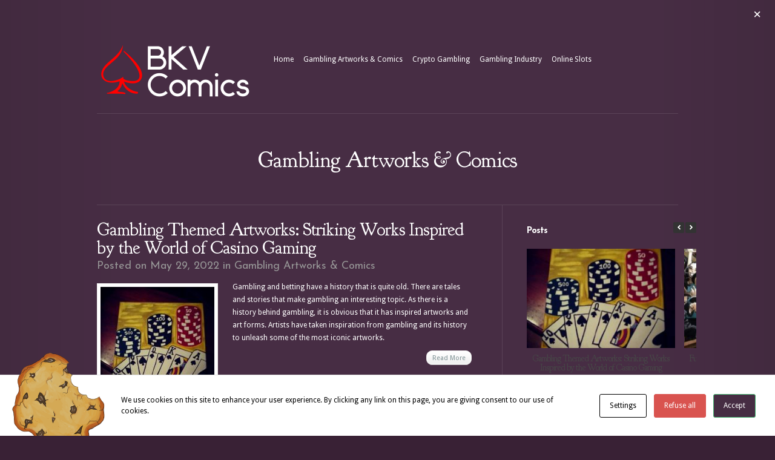

--- FILE ---
content_type: text/html; charset=UTF-8
request_url: https://bkvcomics.com/field/gambling-artworks-comics/
body_size: 11557
content:
<!DOCTYPE html PUBLIC "-//W3C//DTD XHTML 1.0 Transitional//EN" "http://www.w3.org/TR/xhtml1/DTD/xhtml1-transitional.dtd">
<html xmlns="http://www.w3.org/1999/xhtml" dir="ltr" lang="en-US"
	prefix="og: https://ogp.me/ns#" >
<head profile="http://gmpg.org/xfn/11">
<meta http-equiv="Content-Type" content="text/html; charset=UTF-8" />

<link rel="stylesheet" href="https://bkvcomics.com/wp-content/themes/Modest/style.css" type="text/css" media="screen" />
<link href='https://fonts.googleapis.com/css?family=Josefin+Sans:regular,bold' rel='stylesheet' type='text/css' />
<link href='https://fonts.googleapis.com/css?family=Droid+Sans:regular,bold' rel='stylesheet' type='text/css' />
<link href='https://fonts.googleapis.com/css?family=Goudy+Bookletter+1911' rel='stylesheet' type='text/css' />
<link rel="pingback" href="https://bkvcomics.com/xmlrpc.php" />

<!--[if lt IE 7]>
	<link rel="stylesheet" type="text/css" href="https://bkvcomics.com/wp-content/themes/Modest/css/ie6style.css" />
	<script type="text/javascript" src="https://bkvcomics.com/wp-content/themes/Modest/js/DD_belatedPNG_0.0.8a-min.js"></script>
	<script type="text/javascript">DD_belatedPNG.fix('img#logo, #et-social-icons img, span.overlay, .gotoslide span, #featured .description, .featured-title, .footer-widget ul li, #footer-top, span#down-arrow, .thumb .zoom-icon, span.post-overlay, .avatar-overlay');</script>
<![endif]-->
<!--[if IE 7]>
	<link rel="stylesheet" type="text/css" href="https://bkvcomics.com/wp-content/themes/Modest/css/ie7style.css" />
<![endif]-->
<!--[if IE 8]>
	<link rel="stylesheet" type="text/css" href="https://bkvcomics.com/wp-content/themes/Modest/css/ie8style.css" />
<![endif]-->

<script type="text/javascript">
	document.documentElement.className = 'js';
</script>

<script>var et_site_url='https://bkvcomics.com';var et_post_id='global';function et_core_page_resource_fallback(a,b){"undefined"===typeof b&&(b=a.sheet.cssRules&&0===a.sheet.cssRules.length);b&&(a.onerror=null,a.onload=null,a.href?a.href=et_site_url+"/?et_core_page_resource="+a.id+et_post_id:a.src&&(a.src=et_site_url+"/?et_core_page_resource="+a.id+et_post_id))}
</script><title>Gambling Artworks &amp; Comics + BKV Comics</title>

		<!-- All in One SEO 4.2.0 -->
		<meta name="robots" content="max-image-preview:large" />
		<link rel="canonical" href="https://bkvcomics.com/field/gambling-artworks-comics/" />
		<script type="application/ld+json" class="aioseo-schema">
			{"@context":"https:\/\/schema.org","@graph":[{"@type":"WebSite","@id":"https:\/\/bkvcomics.com\/#website","url":"https:\/\/bkvcomics.com\/","name":"BKV Comics","description":"Comics about Casinos and Gambling","inLanguage":"en-US","publisher":{"@id":"https:\/\/bkvcomics.com\/#organization"}},{"@type":"Organization","@id":"https:\/\/bkvcomics.com\/#organization","name":"BKV Comics","url":"https:\/\/bkvcomics.com\/"},{"@type":"BreadcrumbList","@id":"https:\/\/bkvcomics.com\/field\/gambling-artworks-comics\/#breadcrumblist","itemListElement":[{"@type":"ListItem","@id":"https:\/\/bkvcomics.com\/#listItem","position":1,"item":{"@type":"WebPage","@id":"https:\/\/bkvcomics.com\/","name":"Home","description":"Comics about Casinos and Gambling","url":"https:\/\/bkvcomics.com\/"},"nextItem":"https:\/\/bkvcomics.com\/field\/gambling-artworks-comics\/#listItem"},{"@type":"ListItem","@id":"https:\/\/bkvcomics.com\/field\/gambling-artworks-comics\/#listItem","position":2,"item":{"@type":"WebPage","@id":"https:\/\/bkvcomics.com\/field\/gambling-artworks-comics\/","name":"Gambling Artworks &amp; Comics","url":"https:\/\/bkvcomics.com\/field\/gambling-artworks-comics\/"},"previousItem":"https:\/\/bkvcomics.com\/#listItem"}]},{"@type":"CollectionPage","@id":"https:\/\/bkvcomics.com\/field\/gambling-artworks-comics\/#collectionpage","url":"https:\/\/bkvcomics.com\/field\/gambling-artworks-comics\/","name":"Gambling Artworks & Comics + BKV Comics","inLanguage":"en-US","isPartOf":{"@id":"https:\/\/bkvcomics.com\/#website"},"breadcrumb":{"@id":"https:\/\/bkvcomics.com\/field\/gambling-artworks-comics\/#breadcrumblist"}}]}
		</script>
		<!-- All in One SEO -->

<link rel='dns-prefetch' href='//fonts.googleapis.com' />
<link rel="alternate" type="application/rss+xml" title="BKV Comics &raquo; Feed" href="https://bkvcomics.com/feed/" />
<link rel="alternate" type="application/rss+xml" title="BKV Comics &raquo; Comments Feed" href="https://bkvcomics.com/comments/feed/" />
<link rel="alternate" type="application/rss+xml" title="BKV Comics &raquo; Gambling Artworks &amp; Comics Category Feed" href="https://bkvcomics.com/field/gambling-artworks-comics/feed/" />
		<link rel="stylesheet" href="https://bkvcomics.com/wp-content/themes/Modest/style-Purple.css" type="text/css" media="screen" />
	<meta content="Modest v.3.9.7" name="generator"/><style id='wp-img-auto-sizes-contain-inline-css' type='text/css'>
img:is([sizes=auto i],[sizes^="auto," i]){contain-intrinsic-size:3000px 1500px}
/*# sourceURL=wp-img-auto-sizes-contain-inline-css */
</style>
<style id='wp-emoji-styles-inline-css' type='text/css'>

	img.wp-smiley, img.emoji {
		display: inline !important;
		border: none !important;
		box-shadow: none !important;
		height: 1em !important;
		width: 1em !important;
		margin: 0 0.07em !important;
		vertical-align: -0.1em !important;
		background: none !important;
		padding: 0 !important;
	}
/*# sourceURL=wp-emoji-styles-inline-css */
</style>
<style id='wp-block-library-inline-css' type='text/css'>
:root{--wp-block-synced-color:#7a00df;--wp-block-synced-color--rgb:122,0,223;--wp-bound-block-color:var(--wp-block-synced-color);--wp-editor-canvas-background:#ddd;--wp-admin-theme-color:#007cba;--wp-admin-theme-color--rgb:0,124,186;--wp-admin-theme-color-darker-10:#006ba1;--wp-admin-theme-color-darker-10--rgb:0,107,160.5;--wp-admin-theme-color-darker-20:#005a87;--wp-admin-theme-color-darker-20--rgb:0,90,135;--wp-admin-border-width-focus:2px}@media (min-resolution:192dpi){:root{--wp-admin-border-width-focus:1.5px}}.wp-element-button{cursor:pointer}:root .has-very-light-gray-background-color{background-color:#eee}:root .has-very-dark-gray-background-color{background-color:#313131}:root .has-very-light-gray-color{color:#eee}:root .has-very-dark-gray-color{color:#313131}:root .has-vivid-green-cyan-to-vivid-cyan-blue-gradient-background{background:linear-gradient(135deg,#00d084,#0693e3)}:root .has-purple-crush-gradient-background{background:linear-gradient(135deg,#34e2e4,#4721fb 50%,#ab1dfe)}:root .has-hazy-dawn-gradient-background{background:linear-gradient(135deg,#faaca8,#dad0ec)}:root .has-subdued-olive-gradient-background{background:linear-gradient(135deg,#fafae1,#67a671)}:root .has-atomic-cream-gradient-background{background:linear-gradient(135deg,#fdd79a,#004a59)}:root .has-nightshade-gradient-background{background:linear-gradient(135deg,#330968,#31cdcf)}:root .has-midnight-gradient-background{background:linear-gradient(135deg,#020381,#2874fc)}:root{--wp--preset--font-size--normal:16px;--wp--preset--font-size--huge:42px}.has-regular-font-size{font-size:1em}.has-larger-font-size{font-size:2.625em}.has-normal-font-size{font-size:var(--wp--preset--font-size--normal)}.has-huge-font-size{font-size:var(--wp--preset--font-size--huge)}.has-text-align-center{text-align:center}.has-text-align-left{text-align:left}.has-text-align-right{text-align:right}.has-fit-text{white-space:nowrap!important}#end-resizable-editor-section{display:none}.aligncenter{clear:both}.items-justified-left{justify-content:flex-start}.items-justified-center{justify-content:center}.items-justified-right{justify-content:flex-end}.items-justified-space-between{justify-content:space-between}.screen-reader-text{border:0;clip-path:inset(50%);height:1px;margin:-1px;overflow:hidden;padding:0;position:absolute;width:1px;word-wrap:normal!important}.screen-reader-text:focus{background-color:#ddd;clip-path:none;color:#444;display:block;font-size:1em;height:auto;left:5px;line-height:normal;padding:15px 23px 14px;text-decoration:none;top:5px;width:auto;z-index:100000}html :where(.has-border-color){border-style:solid}html :where([style*=border-top-color]){border-top-style:solid}html :where([style*=border-right-color]){border-right-style:solid}html :where([style*=border-bottom-color]){border-bottom-style:solid}html :where([style*=border-left-color]){border-left-style:solid}html :where([style*=border-width]){border-style:solid}html :where([style*=border-top-width]){border-top-style:solid}html :where([style*=border-right-width]){border-right-style:solid}html :where([style*=border-bottom-width]){border-bottom-style:solid}html :where([style*=border-left-width]){border-left-style:solid}html :where(img[class*=wp-image-]){height:auto;max-width:100%}:where(figure){margin:0 0 1em}html :where(.is-position-sticky){--wp-admin--admin-bar--position-offset:var(--wp-admin--admin-bar--height,0px)}@media screen and (max-width:600px){html :where(.is-position-sticky){--wp-admin--admin-bar--position-offset:0px}}

/*# sourceURL=wp-block-library-inline-css */
</style><style id='global-styles-inline-css' type='text/css'>
:root{--wp--preset--aspect-ratio--square: 1;--wp--preset--aspect-ratio--4-3: 4/3;--wp--preset--aspect-ratio--3-4: 3/4;--wp--preset--aspect-ratio--3-2: 3/2;--wp--preset--aspect-ratio--2-3: 2/3;--wp--preset--aspect-ratio--16-9: 16/9;--wp--preset--aspect-ratio--9-16: 9/16;--wp--preset--color--black: #000000;--wp--preset--color--cyan-bluish-gray: #abb8c3;--wp--preset--color--white: #ffffff;--wp--preset--color--pale-pink: #f78da7;--wp--preset--color--vivid-red: #cf2e2e;--wp--preset--color--luminous-vivid-orange: #ff6900;--wp--preset--color--luminous-vivid-amber: #fcb900;--wp--preset--color--light-green-cyan: #7bdcb5;--wp--preset--color--vivid-green-cyan: #00d084;--wp--preset--color--pale-cyan-blue: #8ed1fc;--wp--preset--color--vivid-cyan-blue: #0693e3;--wp--preset--color--vivid-purple: #9b51e0;--wp--preset--gradient--vivid-cyan-blue-to-vivid-purple: linear-gradient(135deg,rgb(6,147,227) 0%,rgb(155,81,224) 100%);--wp--preset--gradient--light-green-cyan-to-vivid-green-cyan: linear-gradient(135deg,rgb(122,220,180) 0%,rgb(0,208,130) 100%);--wp--preset--gradient--luminous-vivid-amber-to-luminous-vivid-orange: linear-gradient(135deg,rgb(252,185,0) 0%,rgb(255,105,0) 100%);--wp--preset--gradient--luminous-vivid-orange-to-vivid-red: linear-gradient(135deg,rgb(255,105,0) 0%,rgb(207,46,46) 100%);--wp--preset--gradient--very-light-gray-to-cyan-bluish-gray: linear-gradient(135deg,rgb(238,238,238) 0%,rgb(169,184,195) 100%);--wp--preset--gradient--cool-to-warm-spectrum: linear-gradient(135deg,rgb(74,234,220) 0%,rgb(151,120,209) 20%,rgb(207,42,186) 40%,rgb(238,44,130) 60%,rgb(251,105,98) 80%,rgb(254,248,76) 100%);--wp--preset--gradient--blush-light-purple: linear-gradient(135deg,rgb(255,206,236) 0%,rgb(152,150,240) 100%);--wp--preset--gradient--blush-bordeaux: linear-gradient(135deg,rgb(254,205,165) 0%,rgb(254,45,45) 50%,rgb(107,0,62) 100%);--wp--preset--gradient--luminous-dusk: linear-gradient(135deg,rgb(255,203,112) 0%,rgb(199,81,192) 50%,rgb(65,88,208) 100%);--wp--preset--gradient--pale-ocean: linear-gradient(135deg,rgb(255,245,203) 0%,rgb(182,227,212) 50%,rgb(51,167,181) 100%);--wp--preset--gradient--electric-grass: linear-gradient(135deg,rgb(202,248,128) 0%,rgb(113,206,126) 100%);--wp--preset--gradient--midnight: linear-gradient(135deg,rgb(2,3,129) 0%,rgb(40,116,252) 100%);--wp--preset--font-size--small: 13px;--wp--preset--font-size--medium: 20px;--wp--preset--font-size--large: 36px;--wp--preset--font-size--x-large: 42px;--wp--preset--spacing--20: 0.44rem;--wp--preset--spacing--30: 0.67rem;--wp--preset--spacing--40: 1rem;--wp--preset--spacing--50: 1.5rem;--wp--preset--spacing--60: 2.25rem;--wp--preset--spacing--70: 3.38rem;--wp--preset--spacing--80: 5.06rem;--wp--preset--shadow--natural: 6px 6px 9px rgba(0, 0, 0, 0.2);--wp--preset--shadow--deep: 12px 12px 50px rgba(0, 0, 0, 0.4);--wp--preset--shadow--sharp: 6px 6px 0px rgba(0, 0, 0, 0.2);--wp--preset--shadow--outlined: 6px 6px 0px -3px rgb(255, 255, 255), 6px 6px rgb(0, 0, 0);--wp--preset--shadow--crisp: 6px 6px 0px rgb(0, 0, 0);}:where(.is-layout-flex){gap: 0.5em;}:where(.is-layout-grid){gap: 0.5em;}body .is-layout-flex{display: flex;}.is-layout-flex{flex-wrap: wrap;align-items: center;}.is-layout-flex > :is(*, div){margin: 0;}body .is-layout-grid{display: grid;}.is-layout-grid > :is(*, div){margin: 0;}:where(.wp-block-columns.is-layout-flex){gap: 2em;}:where(.wp-block-columns.is-layout-grid){gap: 2em;}:where(.wp-block-post-template.is-layout-flex){gap: 1.25em;}:where(.wp-block-post-template.is-layout-grid){gap: 1.25em;}.has-black-color{color: var(--wp--preset--color--black) !important;}.has-cyan-bluish-gray-color{color: var(--wp--preset--color--cyan-bluish-gray) !important;}.has-white-color{color: var(--wp--preset--color--white) !important;}.has-pale-pink-color{color: var(--wp--preset--color--pale-pink) !important;}.has-vivid-red-color{color: var(--wp--preset--color--vivid-red) !important;}.has-luminous-vivid-orange-color{color: var(--wp--preset--color--luminous-vivid-orange) !important;}.has-luminous-vivid-amber-color{color: var(--wp--preset--color--luminous-vivid-amber) !important;}.has-light-green-cyan-color{color: var(--wp--preset--color--light-green-cyan) !important;}.has-vivid-green-cyan-color{color: var(--wp--preset--color--vivid-green-cyan) !important;}.has-pale-cyan-blue-color{color: var(--wp--preset--color--pale-cyan-blue) !important;}.has-vivid-cyan-blue-color{color: var(--wp--preset--color--vivid-cyan-blue) !important;}.has-vivid-purple-color{color: var(--wp--preset--color--vivid-purple) !important;}.has-black-background-color{background-color: var(--wp--preset--color--black) !important;}.has-cyan-bluish-gray-background-color{background-color: var(--wp--preset--color--cyan-bluish-gray) !important;}.has-white-background-color{background-color: var(--wp--preset--color--white) !important;}.has-pale-pink-background-color{background-color: var(--wp--preset--color--pale-pink) !important;}.has-vivid-red-background-color{background-color: var(--wp--preset--color--vivid-red) !important;}.has-luminous-vivid-orange-background-color{background-color: var(--wp--preset--color--luminous-vivid-orange) !important;}.has-luminous-vivid-amber-background-color{background-color: var(--wp--preset--color--luminous-vivid-amber) !important;}.has-light-green-cyan-background-color{background-color: var(--wp--preset--color--light-green-cyan) !important;}.has-vivid-green-cyan-background-color{background-color: var(--wp--preset--color--vivid-green-cyan) !important;}.has-pale-cyan-blue-background-color{background-color: var(--wp--preset--color--pale-cyan-blue) !important;}.has-vivid-cyan-blue-background-color{background-color: var(--wp--preset--color--vivid-cyan-blue) !important;}.has-vivid-purple-background-color{background-color: var(--wp--preset--color--vivid-purple) !important;}.has-black-border-color{border-color: var(--wp--preset--color--black) !important;}.has-cyan-bluish-gray-border-color{border-color: var(--wp--preset--color--cyan-bluish-gray) !important;}.has-white-border-color{border-color: var(--wp--preset--color--white) !important;}.has-pale-pink-border-color{border-color: var(--wp--preset--color--pale-pink) !important;}.has-vivid-red-border-color{border-color: var(--wp--preset--color--vivid-red) !important;}.has-luminous-vivid-orange-border-color{border-color: var(--wp--preset--color--luminous-vivid-orange) !important;}.has-luminous-vivid-amber-border-color{border-color: var(--wp--preset--color--luminous-vivid-amber) !important;}.has-light-green-cyan-border-color{border-color: var(--wp--preset--color--light-green-cyan) !important;}.has-vivid-green-cyan-border-color{border-color: var(--wp--preset--color--vivid-green-cyan) !important;}.has-pale-cyan-blue-border-color{border-color: var(--wp--preset--color--pale-cyan-blue) !important;}.has-vivid-cyan-blue-border-color{border-color: var(--wp--preset--color--vivid-cyan-blue) !important;}.has-vivid-purple-border-color{border-color: var(--wp--preset--color--vivid-purple) !important;}.has-vivid-cyan-blue-to-vivid-purple-gradient-background{background: var(--wp--preset--gradient--vivid-cyan-blue-to-vivid-purple) !important;}.has-light-green-cyan-to-vivid-green-cyan-gradient-background{background: var(--wp--preset--gradient--light-green-cyan-to-vivid-green-cyan) !important;}.has-luminous-vivid-amber-to-luminous-vivid-orange-gradient-background{background: var(--wp--preset--gradient--luminous-vivid-amber-to-luminous-vivid-orange) !important;}.has-luminous-vivid-orange-to-vivid-red-gradient-background{background: var(--wp--preset--gradient--luminous-vivid-orange-to-vivid-red) !important;}.has-very-light-gray-to-cyan-bluish-gray-gradient-background{background: var(--wp--preset--gradient--very-light-gray-to-cyan-bluish-gray) !important;}.has-cool-to-warm-spectrum-gradient-background{background: var(--wp--preset--gradient--cool-to-warm-spectrum) !important;}.has-blush-light-purple-gradient-background{background: var(--wp--preset--gradient--blush-light-purple) !important;}.has-blush-bordeaux-gradient-background{background: var(--wp--preset--gradient--blush-bordeaux) !important;}.has-luminous-dusk-gradient-background{background: var(--wp--preset--gradient--luminous-dusk) !important;}.has-pale-ocean-gradient-background{background: var(--wp--preset--gradient--pale-ocean) !important;}.has-electric-grass-gradient-background{background: var(--wp--preset--gradient--electric-grass) !important;}.has-midnight-gradient-background{background: var(--wp--preset--gradient--midnight) !important;}.has-small-font-size{font-size: var(--wp--preset--font-size--small) !important;}.has-medium-font-size{font-size: var(--wp--preset--font-size--medium) !important;}.has-large-font-size{font-size: var(--wp--preset--font-size--large) !important;}.has-x-large-font-size{font-size: var(--wp--preset--font-size--x-large) !important;}
/*# sourceURL=global-styles-inline-css */
</style>

<style id='classic-theme-styles-inline-css' type='text/css'>
/*! This file is auto-generated */
.wp-block-button__link{color:#fff;background-color:#32373c;border-radius:9999px;box-shadow:none;text-decoration:none;padding:calc(.667em + 2px) calc(1.333em + 2px);font-size:1.125em}.wp-block-file__button{background:#32373c;color:#fff;text-decoration:none}
/*# sourceURL=/wp-includes/css/classic-themes.min.css */
</style>
<link rel='stylesheet' id='cookies-and-content-security-policy-css' href='https://bkvcomics.com/wp-content/plugins/cookies-and-content-security-policy/css/cookies-and-content-security-policy.min.css?ver=2.06' type='text/css' media='all' />
<link rel='stylesheet' id='slick-css' href='https://bkvcomics.com/wp-content/plugins/so-widgets-bundle/css/lib/slick.css?ver=1.8.1' type='text/css' media='all' />
<link rel='stylesheet' id='sow-post-carousel-base-f79712cd714a-css' href='https://bkvcomics.com/wp-content/uploads/siteorigin-widgets/sow-post-carousel-base-f79712cd714a.css?ver=6.9' type='text/css' media='all' />
<link rel='stylesheet' id='et-gf--css' href='https://fonts.googleapis.com/css?family=:&#038;subset=latin' type='text/css' media='all' />
<link rel='stylesheet' id='magnific_popup-css' href='https://bkvcomics.com/wp-content/themes/Modest/includes/page_templates/js/magnific_popup/magnific_popup.css?ver=1.3.4' type='text/css' media='screen' />
<link rel='stylesheet' id='et_page_templates-css' href='https://bkvcomics.com/wp-content/themes/Modest/includes/page_templates/page_templates.css?ver=1.8' type='text/css' media='screen' />
<script type="text/javascript" src="https://bkvcomics.com/wp-includes/js/jquery/jquery.min.js?ver=3.7.1" id="jquery-core-js"></script>
<script type="text/javascript" src="https://bkvcomics.com/wp-includes/js/jquery/jquery-migrate.min.js?ver=3.4.1" id="jquery-migrate-js"></script>
<script type="text/javascript" src="https://bkvcomics.com/wp-content/plugins/so-widgets-bundle/js/lib/slick.min.js?ver=1.8.1" id="slick-js"></script>
<link rel="https://api.w.org/" href="https://bkvcomics.com/wp-json/" /><link rel="alternate" title="JSON" type="application/json" href="https://bkvcomics.com/wp-json/wp/v2/categories/1" /><link rel="EditURI" type="application/rsd+xml" title="RSD" href="https://bkvcomics.com/xmlrpc.php?rsd" />
<meta name="generator" content="WordPress 6.9" />
<!-- used in scripts --><meta name="et_featured_auto_speed" content="7000" /><meta name="et_disable_toptier" content="0" /><meta name="et_featured_slider_auto" content="1" />		<style type="text/css">
		h1, h2, h3, h4, h5, h6, p#quote-1, a.learn-more, p#quote-2, .blurb h3.title { font-family: '', ; }body { font-family: '', ; }		</style>
	<link rel="shortcut icon" href="https://bkvcomics.com/wp-content/uploads/favicon.jpg" /><style type="text/css" id="cookies-and-content-security-policy-css-custom">.modal-cacsp-position .modal-cacsp-box .modal-cacsp-btns .modal-cacsp-btn.modal-cacsp-btn-accept,.modal-cacsp-position .modal-cacsp-box .modal-cacsp-btns .modal-cacsp-btn.modal-cacsp-btn-accept-all {background-color: #462d43;}</style>	<style type="text/css">
		#et_pt_portfolio_gallery { margin-left: -15px; }
		.et_pt_portfolio_item { margin-left: 21px; }
		.et_portfolio_small { margin-left: -40px !important; }
		.et_portfolio_small .et_pt_portfolio_item { margin-left: 32px !important; }
		.et_portfolio_large { margin-left: -8px !important; }
		.et_portfolio_large .et_pt_portfolio_item { margin-left: 17px !important; }
	</style>

<link rel='stylesheet' id='sow-post-carousel-base-css' href='https://bkvcomics.com/wp-content/plugins/so-widgets-bundle/widgets/post-carousel/css/base.css?ver=6.9' type='text/css' media='all' />
</head>
<body class="archive category category-gambling-artworks-comics category-1 wp-theme-Modest modal-cacsp-open-no-backdrop modal-cacsp-grandma et_includes_sidebar">
	<div class="right-shadow">
		<div class="left-shadow">
			<div class="container clearfix">
				<div id="header" class="clearfix">
										<a href="https://bkvcomics.com/">						<img src="https://bkvcomics.com/wp-content/uploads/logo-5-image.png" alt="BKV Comics" id="logo"/>
					</a>
					<ul id="top-menu" class="nav"><li id="menu-item-7" class="menu-item menu-item-type-custom menu-item-object-custom menu-item-home menu-item-7"><a href="https://bkvcomics.com/">Home</a></li>
<li id="menu-item-105" class="menu-item menu-item-type-taxonomy menu-item-object-category current-menu-item menu-item-105"><a href="https://bkvcomics.com/field/gambling-artworks-comics/" aria-current="page">Gambling Artworks &amp; Comics</a></li>
<li id="menu-item-104" class="menu-item menu-item-type-taxonomy menu-item-object-category menu-item-104"><a href="https://bkvcomics.com/field/crypto-gambling/">Crypto Gambling</a></li>
<li id="menu-item-106" class="menu-item menu-item-type-taxonomy menu-item-object-category menu-item-106"><a href="https://bkvcomics.com/field/gambling-industry/">Gambling Industry</a></li>
<li id="menu-item-107" class="menu-item menu-item-type-taxonomy menu-item-object-category menu-item-107"><a href="https://bkvcomics.com/field/online-slots/">Online Slots</a></li>
</ul>
					<div id="icons">
						<span></span>
						<div id="et-social-icons">
							 						</div>
					</div>
				</div> <!-- end #header -->

				
				<div id="content-area" class="clearfix">

	<div id="category-name">
		<h1 class="category-title">Gambling Artworks &amp; Comics</h1>
	
	</div> <!-- end #category-name -->
	<div id="left-area">
			<div class="post clearfix">		<h2 class="title"><a href="https://bkvcomics.com/gambling-artworks-comics/gambling-themed-artworks/">Gambling Themed Artworks: Striking Works Inspired by the World of Casino Gaming</a></h2>			<p class="meta-info">Posted  on May 29, 2022 in <a href="https://bkvcomics.com/field/gambling-artworks-comics/" rel="category tag">Gambling Artworks &amp; Comics</a></p>
							<div class="post-thumbnail">				<a href="https://bkvcomics.com/gambling-artworks-comics/gambling-themed-artworks/">					<img src="https://bkvcomics.com/wp-content/uploads/gambling-themed-artworks-1-image-188x188.jpg" class='post-thumb'  alt='Gambling Themed Artworks: Striking Works Inspired by the World of Casino Gaming' width='188' height='188' />					<span class="post-overlay"></span>				</a>			</div> 	<!-- end .post-thumbnail -->							<p>Gambling and betting have a history that is quite old. There are tales and stories that make gambling an interesting topic. As there is a history behind gambling, it is obvious that it has inspired artworks and art forms. Artists have taken inspiration from gambling and its history to unleash some of the most iconic artworks. </p>
				<a href="https://bkvcomics.com/gambling-artworks-comics/gambling-themed-artworks/" class="readmore"><span>Read More</span></a>	</div> 	<!-- end .post-->	<div class="post clearfix">		<h2 class="title"><a href="https://bkvcomics.com/gambling-artworks-comics/comics-about-gambling/">Funny and Entertaining Tales from the Comics About Gambling</a></h2>			<p class="meta-info">Posted  on May 2, 2022 in <a href="https://bkvcomics.com/field/gambling-artworks-comics/" rel="category tag">Gambling Artworks &amp; Comics</a></p>
							<div class="post-thumbnail">				<a href="https://bkvcomics.com/gambling-artworks-comics/comics-about-gambling/">					<img src="https://bkvcomics.com/wp-content/uploads/comics-about-gambling-2-image-188x188.jpg" class='post-thumb'  alt='Funny and Entertaining Tales from the Comics About Gambling' width='188' height='188' />					<span class="post-overlay"></span>				</a>			</div> 	<!-- end .post-thumbnail -->							<p>Comic books are funny and exciting with memorable characters, storylines, and plots. It is always referred to as superheroes, villains, and powers. You might be surprised to hear that there are comics that became very popular based on gambling and casinos. Gambling has been portrayed as a bad thing in movies and even as a crime. But comics did justice with their interesting storylines, plots, and characters. </p>
				<a href="https://bkvcomics.com/gambling-artworks-comics/comics-about-gambling/" class="readmore"><span>Read More</span></a>	</div> 	<!-- end .post-->	<div class="post clearfix">		<h2 class="title"><a href="https://bkvcomics.com/gambling-artworks-comics/comic-book-themed-slots/">Comic Book Themed Slots Games That Will Excite You</a></h2>			<p class="meta-info">Posted  on Apr 8, 2022 in <a href="https://bkvcomics.com/field/gambling-artworks-comics/" rel="category tag">Gambling Artworks &amp; Comics</a></p>
							<div class="post-thumbnail">				<a href="https://bkvcomics.com/gambling-artworks-comics/comic-book-themed-slots/">					<img src="https://bkvcomics.com/wp-content/uploads/comic-book-themed-slots-3-image-188x188.jpg" class='post-thumb'  alt='Comic Book Themed Slots Games That Will Excite You' width='188' height='188' />					<span class="post-overlay"></span>				</a>			</div> 	<!-- end .post-thumbnail -->							<p>Whenever comic books are in the picture, it is referred to like movies, anime, and cartoons. But, comics have a huge impact on gambling and casinos. There are comics released on gambling and casinos with some iconic characters. Comics have actively contributed to the slot games available in casinos. Players get to play comics-themed slot machine games with themes of comics and characters. </p>
				<a href="https://bkvcomics.com/gambling-artworks-comics/comic-book-themed-slots/" class="readmore"><span>Read More</span></a>	</div> 	<!-- end .post-->	<div class="post clearfix">		<h2 class="title"><a href="https://bkvcomics.com/gambling-artworks-comics/gambling-art-prints/">Gambling Art Prints for a Unique and Sophisticated Home Decor</a></h2>			<p class="meta-info">Posted  on Jan 17, 2022 in <a href="https://bkvcomics.com/field/gambling-artworks-comics/" rel="category tag">Gambling Artworks &amp; Comics</a></p>
							<div class="post-thumbnail">				<a href="https://bkvcomics.com/gambling-artworks-comics/gambling-art-prints/">					<img src="https://bkvcomics.com/wp-content/uploads/gambling-art-prints-2-image-188x188.jpg" class='post-thumb'  alt='Gambling Art Prints for a Unique and Sophisticated Home Decor' width='188' height='188' />					<span class="post-overlay"></span>				</a>			</div> 	<!-- end .post-thumbnail -->							<p>If you want to decorate your home with wall art prints of gambling, then this is the guide for you. Wall arts of gambling give the look and atmosphere of a traditional land-based casino. Imagine you&#8217;re bored and you invite your friends to play games; then, the sophisticated home decor will give your room a professional gambling experience. </p>
				<a href="https://bkvcomics.com/gambling-artworks-comics/gambling-art-prints/" class="readmore"><span>Read More</span></a>	</div> 	<!-- end .post-->	<div class="pagination">
	<div class="alignleft"></div>
	<div class="alignright"></div>
</div>	</div> 	<!-- end #left-area -->
	<div id="sidebar">

	<div id="sow-post-carousel-2" class="widget widget_sow-post-carousel"><div class="so-widget-sow-post-carousel so-widget-sow-post-carousel-base-f79712cd714a">	<div
		class="sow-post-carousel-wrapper sow-post-carousel-theme-base"
		style="overflow: hidden; max-width: 100%; min-height: 182px"
	>
		<div class="sow-carousel-title has-title">
	<h4 class="widgettitle">Posts</h4>		<div class="sow-carousel-navigation ">
						<a href="#" class="sow-carousel-next" title="Next" aria-label="Next Posts" role="button"></a>
						<a href="#" class="sow-carousel-previous" title="Previous" aria-label="Previous Posts" role="button"></a>
					</div>
	</div>

<div class="sow-carousel-container ">
		<div class="sow-carousel-wrapper"
		data-dir="ltr"
		style="opacity: 0;"
		data-widget="post" data-fetching="false" data-page="1" data-ajax-url="https://bkvcomics.com/wp-admin/admin-ajax.php?_widgets_nonce=1f5280f9b6" data-item_count="13" data-carousel_settings="{&quot;loop&quot;:true,&quot;animation&quot;:&quot;ease&quot;,&quot;animation_speed&quot;:800,&quot;autoplay&quot;:false,&quot;pauseOnHover&quot;:false,&quot;autoplaySpeed&quot;:8000,&quot;item_overflow&quot;:true,&quot;autoplay_continuous_scroll&quot;:false}" data-responsive="{&quot;desktop_slides_to_scroll&quot;:1,&quot;tablet_landscape_breakpoint&quot;:1366,&quot;tablet_landscape_slides_to_scroll&quot;:2,&quot;tablet_portrait_breakpoint&quot;:1025,&quot;tablet_portrait_slides_to_scroll&quot;:2,&quot;mobile_breakpoint&quot;:480,&quot;mobile_slides_to_scroll&quot;:1}" data-variable_width="true" 	>
		<div
			class="sow-carousel-items"
					>
				<div class="sow-carousel-item" tabindex="-1" style="float: left;">
		<div class="sow-carousel-thumbnail">
							<a
				href="https://bkvcomics.com/gambling-artworks-comics/gambling-themed-artworks/"
										style="background-image: url( https://bkvcomics.com/wp-content/uploads/gambling-themed-artworks-1-image-272x182.jpg )"
					aria-labelledby="sow-carousel-id-76"
					tabindex="-1"
				>
					<span class="overlay"></span>
				</a>
					</div>
		<h3 class="sow-carousel-item-title">
			<a
				href="https://bkvcomics.com/gambling-artworks-comics/gambling-themed-artworks/"
				id="sow-carousel-id-76"
								tabindex="-1"
			>

				Gambling Themed Artworks: Striking Works Inspired by the World of Casino Gaming			</a>
		</h3>
	</div>
	<div class="sow-carousel-item" tabindex="-1" style="float: left;">
		<div class="sow-carousel-thumbnail">
							<a
				href="https://bkvcomics.com/gambling-artworks-comics/comics-about-gambling/"
										style="background-image: url( https://bkvcomics.com/wp-content/uploads/comics-about-gambling-2-image-272x182.jpg )"
					aria-labelledby="sow-carousel-id-77"
					tabindex="-1"
				>
					<span class="overlay"></span>
				</a>
					</div>
		<h3 class="sow-carousel-item-title">
			<a
				href="https://bkvcomics.com/gambling-artworks-comics/comics-about-gambling/"
				id="sow-carousel-id-77"
								tabindex="-1"
			>

				Funny and Entertaining Tales from the Comics About Gambling			</a>
		</h3>
	</div>
	<div class="sow-carousel-item" tabindex="-1" style="float: left;">
		<div class="sow-carousel-thumbnail">
							<a
				href="https://bkvcomics.com/gambling-artworks-comics/comic-book-themed-slots/"
										style="background-image: url( https://bkvcomics.com/wp-content/uploads/comic-book-themed-slots-3-image-272x182.jpg )"
					aria-labelledby="sow-carousel-id-78"
					tabindex="-1"
				>
					<span class="overlay"></span>
				</a>
					</div>
		<h3 class="sow-carousel-item-title">
			<a
				href="https://bkvcomics.com/gambling-artworks-comics/comic-book-themed-slots/"
				id="sow-carousel-id-78"
								tabindex="-1"
			>

				Comic Book Themed Slots Games That Will Excite You			</a>
		</h3>
	</div>
	<div class="sow-carousel-item" tabindex="-1" style="float: left;">
		<div class="sow-carousel-thumbnail">
							<a
				href="https://bkvcomics.com/crypto-gambling/funtoken-the-gambling-token/"
										style="background-image: url( https://bkvcomics.com/wp-content/uploads/funtoken-the-gambling-token-1-image-272x182.jpg )"
					aria-labelledby="sow-carousel-id-79"
					tabindex="-1"
				>
					<span class="overlay"></span>
				</a>
					</div>
		<h3 class="sow-carousel-item-title">
			<a
				href="https://bkvcomics.com/crypto-gambling/funtoken-the-gambling-token/"
				id="sow-carousel-id-79"
								tabindex="-1"
			>

				FUNToken: The Gambling Token You&#8217;ll Love			</a>
		</h3>
	</div>
	<div class="sow-carousel-item" tabindex="-1" style="float: left;">
		<div class="sow-carousel-thumbnail">
							<a
				href="https://bkvcomics.com/gambling-industry/the-end-of-land-based-casinos/"
										style="background-image: url( https://bkvcomics.com/wp-content/uploads/end-of-land-based-casinos-2-image-272x182.jpg )"
					aria-labelledby="sow-carousel-id-80"
					tabindex="-1"
				>
					<span class="overlay"></span>
				</a>
					</div>
		<h3 class="sow-carousel-item-title">
			<a
				href="https://bkvcomics.com/gambling-industry/the-end-of-land-based-casinos/"
				id="sow-carousel-id-80"
								tabindex="-1"
			>

				The End of Land-Based Casinos: Why Online Gambling is Taking Over			</a>
		</h3>
	</div>
	<div class="sow-carousel-item" tabindex="-1" style="float: left;">
		<div class="sow-carousel-thumbnail">
							<a
				href="https://bkvcomics.com/online-slots/types-of-online-slots/"
										style="background-image: url( https://bkvcomics.com/wp-content/uploads/types-of-online-slots-2-image-272x182.jpg )"
					aria-labelledby="sow-carousel-id-82"
					tabindex="-1"
				>
					<span class="overlay"></span>
				</a>
					</div>
		<h3 class="sow-carousel-item-title">
			<a
				href="https://bkvcomics.com/online-slots/types-of-online-slots/"
				id="sow-carousel-id-82"
								tabindex="-1"
			>

				Types of Online Slots: Exploring the Many Choices Available			</a>
		</h3>
	</div>
	<div class="sow-carousel-item" tabindex="-1" style="float: left;">
		<div class="sow-carousel-thumbnail">
							<a
				href="https://bkvcomics.com/gambling-industry/virtual-reality-casino-gambling/"
										style="background-image: url( https://bkvcomics.com/wp-content/uploads/virtual-reality-casino-gambling-3-image-272x182.jpg )"
					aria-labelledby="sow-carousel-id-83"
					tabindex="-1"
				>
					<span class="overlay"></span>
				</a>
					</div>
		<h3 class="sow-carousel-item-title">
			<a
				href="https://bkvcomics.com/gambling-industry/virtual-reality-casino-gambling/"
				id="sow-carousel-id-83"
								tabindex="-1"
			>

				The Definitive Guide to Virtual Reality Casino Gambling			</a>
		</h3>
	</div>
	<div class="sow-carousel-item" tabindex="-1" style="float: left;">
		<div class="sow-carousel-thumbnail">
							<a
				href="https://bkvcomics.com/crypto-gambling/craps-betting-strategies/"
										style="background-image: url( https://bkvcomics.com/wp-content/uploads/craps-betting-strategies-2-image-272x182.jpg )"
					aria-labelledby="sow-carousel-id-84"
					tabindex="-1"
				>
					<span class="overlay"></span>
				</a>
					</div>
		<h3 class="sow-carousel-item-title">
			<a
				href="https://bkvcomics.com/crypto-gambling/craps-betting-strategies/"
				id="sow-carousel-id-84"
								tabindex="-1"
			>

				The Best Craps Betting Strategies for Winning Big			</a>
		</h3>
	</div>
	<div class="sow-carousel-item" tabindex="-1" style="float: left;">
		<div class="sow-carousel-thumbnail">
							<a
				href="https://bkvcomics.com/gambling-industry/gambling-can-help-you-relax/"
										style="background-image: url( https://bkvcomics.com/wp-content/uploads/gambling-can-help-you-relax-3-image-272x182.jpg )"
					aria-labelledby="sow-carousel-id-85"
					tabindex="-1"
				>
					<span class="overlay"></span>
				</a>
					</div>
		<h3 class="sow-carousel-item-title">
			<a
				href="https://bkvcomics.com/gambling-industry/gambling-can-help-you-relax/"
				id="sow-carousel-id-85"
								tabindex="-1"
			>

				Gambling Can Help You Relax: How Casinos Provide a Stress-Free Environment			</a>
		</h3>
	</div>
	<div class="sow-carousel-item" tabindex="-1" style="float: left;">
		<div class="sow-carousel-thumbnail">
							<a
				href="https://bkvcomics.com/crypto-gambling/bitcoin-gambling-mistakes/"
										style="background-image: url( https://bkvcomics.com/wp-content/uploads/bitcoin-gambling-mistakes-3-image-272x182.jpg )"
					aria-labelledby="sow-carousel-id-86"
					tabindex="-1"
				>
					<span class="overlay"></span>
				</a>
					</div>
		<h3 class="sow-carousel-item-title">
			<a
				href="https://bkvcomics.com/crypto-gambling/bitcoin-gambling-mistakes/"
				id="sow-carousel-id-86"
								tabindex="-1"
			>

				How to Avoid the Most Common Bitcoin Gambling Mistakes			</a>
		</h3>
	</div>
		</div>
			</div>

	</div>
		<input type="hidden" name="instance_hash" value="6e183379"/>
	</div>
</div></div> <!-- end .widget --><div id="aboutmewidget-2" class="widget widget_aboutmewidget"><h4 class="widgettitle">About Us</h4>		<div class="clearfix">
			<img src="https://bkvcomics.com/wp-content/uploads/et_temp/my-photo-1-image-30238_74x74.png" id="about-image" alt="" />
			Founded in 2011, BKV Comics aims at covering the latest news from the casino industry world. We are focused on providing our readers with accurate news, reviews and in-depth guides.		</div> <!-- end about me section -->
	</div> <!-- end .widget -->
</div> <!-- end #sidebar -->			</div> <!-- end #content-area -->
		</div> <!-- end .container -->

			</div> <!-- end .left-shadow -->
</div> <!-- end .right-shadow -->

<div id="footer">
	<div class="right-shadow">
		<div class="left-shadow">
			<div id="footer-top">
				<div class="container">
					<div id="footer-widgets" class="clearfix">
						<div id="categories-2" class="footer-widget widget_categories"><h4 class="widgettitle">Categories</h4>
			<ul>
					<li class="cat-item cat-item-4"><a href="https://bkvcomics.com/field/crypto-gambling/">Crypto Gambling</a>
</li>
	<li class="cat-item cat-item-1 current-cat"><a aria-current="page" href="https://bkvcomics.com/field/gambling-artworks-comics/">Gambling Artworks &amp; Comics</a>
</li>
	<li class="cat-item cat-item-5"><a href="https://bkvcomics.com/field/gambling-industry/">Gambling Industry</a>
</li>
	<li class="cat-item cat-item-6"><a href="https://bkvcomics.com/field/online-slots/">Online Slots</a>
</li>
			</ul>

			</div> <!-- end .footer-widget --><div id="text-2" class="footer-widget widget_text"><h4 class="widgettitle"> </h4>			<div class="textwidget"><p><img loading="lazy" decoding="async" class="aligncenter size-full wp-image-62" src="https://bkvcomics.com/wp-content/uploads/logo-4-image.png" alt="" width="136" height="120" /><img loading="lazy" decoding="async" class="aligncenter size-full wp-image-66" src="https://bkvcomics.com/wp-content/uploads/safer-gambling-1-image.png" alt="" width="254" height="60" /></p>
</div>
		</div> <!-- end .footer-widget -->
		<div id="recent-posts-2" class="footer-widget widget_recent_entries">
		<h4 class="widgettitle">Recent Posts</h4>
		<ul>
											<li>
					<a href="https://bkvcomics.com/gambling-artworks-comics/gambling-themed-artworks/">Gambling Themed Artworks: Striking Works Inspired by the World of Casino Gaming</a>
									</li>
											<li>
					<a href="https://bkvcomics.com/gambling-artworks-comics/comics-about-gambling/">Funny and Entertaining Tales from the Comics About Gambling</a>
									</li>
											<li>
					<a href="https://bkvcomics.com/gambling-artworks-comics/comic-book-themed-slots/">Comic Book Themed Slots Games That Will Excite You</a>
									</li>
											<li>
					<a href="https://bkvcomics.com/crypto-gambling/funtoken-the-gambling-token/">FUNToken: The Gambling Token You&#8217;ll Love</a>
									</li>
											<li>
					<a href="https://bkvcomics.com/gambling-industry/the-end-of-land-based-casinos/">The End of Land-Based Casinos: Why Online Gambling is Taking Over</a>
									</li>
					</ul>

		</div> <!-- end .footer-widget -->					</div> <!-- end #footer-widgets -->

					<div id="footer-bottom" class="clearfix">
						<ul id="menu-menu-two" class="bottom-nav"><li id="menu-item-74" class="menu-item menu-item-type-post_type menu-item-object-page menu-item-74"><a href="https://bkvcomics.com/writing-team/">Writing Team</a></li>
<li id="menu-item-73" class="menu-item menu-item-type-post_type menu-item-object-page menu-item-73"><a href="https://bkvcomics.com/legal-disclaimer/">Legal Disclaimer</a></li>
<li id="menu-item-75" class="menu-item menu-item-type-post_type menu-item-object-page menu-item-75"><a href="https://bkvcomics.com/privacy/">Privacy</a></li>
</ul>
						<p id="copyright">Copyright © BKV Comics. All Rights Reserved </p>
					</div> <!-- end #footer-bottom -->
				</div> <!-- end .container -->
			</div> <!-- end #footer-top -->
		</div> <!-- end .left-shadow -->
	</div> <!-- end .right-shadow -->
</div> <!-- end #footer -->

<script type="text/javascript" src="https://bkvcomics.com/wp-content/themes/Modest/js/jquery.easing.1.3.js"></script>
<script type="text/javascript" src="https://bkvcomics.com/wp-content/themes/Modest/js/superfish.js"></script>
<script type="text/javascript" src="https://bkvcomics.com/wp-content/themes/Modest/js/custom.js"></script><script type="speculationrules">
{"prefetch":[{"source":"document","where":{"and":[{"href_matches":"/*"},{"not":{"href_matches":["/wp-*.php","/wp-admin/*","/wp-content/uploads/*","/wp-content/*","/wp-content/plugins/*","/wp-content/themes/Modest/*","/*\\?(.+)"]}},{"not":{"selector_matches":"a[rel~=\"nofollow\"]"}},{"not":{"selector_matches":".no-prefetch, .no-prefetch a"}}]},"eagerness":"conservative"}]}
</script>
			<!--googleoff: index-->
			<div class="modal-cacsp-backdrop"></div>
			<div class="modal-cacsp-position">
									<a href="#" class="modal-cacsp-box-close" title="Close">&times;</a>
								<div class="modal-cacsp-box modal-cacsp-box-info modal-cacsp-box-bottom">
					<div class="modal-cacsp-box-header">
						Cookies					</div>
					<div class="modal-cacsp-box-content">
						We use cookies on this site to enhance your user experience.
By clicking any link on this page, you are giving consent to our use of cookies.											</div>
					<div class="modal-cacsp-btns">
						<a href="#" class="modal-cacsp-btn modal-cacsp-btn-settings">
							Settings						</a>
												<a href="#" class="modal-cacsp-btn modal-cacsp-btn-refuse">
							Refuse all						</a>
												<a href="#" class="modal-cacsp-btn modal-cacsp-btn-accept">
							Accept						</a>
					</div>
				</div>
				<div class="modal-cacsp-box modal-cacsp-box-settings">
					<div class="modal-cacsp-box-header">
						Cookies					</div>
					<div class="modal-cacsp-box-content">
						Choose what kind of cookies to accept. Your choice will be saved for one year.											</div>
					<div class="modal-cacsp-box-settings-list">
												<ul>
							<li>
								<span class="modal-cacsp-toggle-switch modal-cacsp-toggle-switch-active disabled" data-accepted-cookie="necessary">
									<span>Necessary<br>
										<span>These cookies are not optional. They are needed for the website to function.</span>
									</span>
									<span>
										<span class="modal-cacsp-toggle">
											<span class="modal-cacsp-toggle-switch-handle"></span>
										</span>
									</span>
								</span>
							</li>
														<li>
								<a href="#statistics" class="modal-cacsp-toggle-switch" data-accepted-cookie="statistics">
									<span>Statistics<br>
										<span>In order for us to improve the website's functionality and structure, based on how the website is used.</span>
									</span>
									<span>
										<span class="modal-cacsp-toggle">
											<span class="modal-cacsp-toggle-switch-handle"></span>
										</span>
									</span>
								</a>
							</li>
														<li>
								<a href="#experience" class="modal-cacsp-toggle-switch" data-accepted-cookie="experience">
									<span>Experience<br>
										<span>In order for our website to perform as well as possible during your visit. If you refuse these cookies, some functionality will disappear from the website.</span>
									</span>
									<span>
										<span class="modal-cacsp-toggle">
											<span class="modal-cacsp-toggle-switch-handle"></span>
										</span>
									</span>
								</a>
							</li>
														<li>
								<a href="#markerting" class="modal-cacsp-toggle-switch" data-accepted-cookie="markerting">
									<span>Marketing<br>
										<span>By sharing your interests and behavior as you visit our site, you increase the chance of seeing personalized content and offers.</span>
									</span>
									<span>
										<span class="modal-cacsp-toggle">
											<span class="modal-cacsp-toggle-switch-handle"></span>
										</span>
									</span>
								</a>
							</li>
						</ul>
					</div>
					<div class="modal-cacsp-btns">
						<a href="#" class="modal-cacsp-btn modal-cacsp-btn-save">
							Save						</a>
												<a href="#" class="modal-cacsp-btn modal-cacsp-btn-refuse-all">
							Refuse all						</a>
												<a href="#" class="modal-cacsp-btn modal-cacsp-btn-accept-all">
							Accept						</a>
					</div>
				</div>
			</div>
			<!--googleon: index-->
			<script type="text/javascript" src="https://bkvcomics.com/wp-content/plugins/cookies-and-content-security-policy/js/js.cookie.min.js?ver=2.06" id="cookies-and-content-security-policy-cookie-js"></script>
<script type="text/javascript" id="cookies-and-content-security-policy-js-extra">
/* <![CDATA[ */
var cacspMessages = {"cacspReviewSettingsDescription":"Your settings may be preventing you from seeing this content. Most likely you have Experience turned off.","cacspReviewSettingsButton":"Review your settings","cacspNotAllowedDescription":"The content can't be loaded, since it is not allowed on the site.","cacspNotAllowedButton":"Contact the administrator","cacspExpires":"365","cacspWpEngineCompatibilityMode":"0"};
//# sourceURL=cookies-and-content-security-policy-js-extra
/* ]]> */
</script>
<script type="text/javascript" src="https://bkvcomics.com/wp-content/plugins/cookies-and-content-security-policy/js/cookies-and-content-security-policy.min.js?ver=2.06" id="cookies-and-content-security-policy-js"></script>
<script type="text/javascript" src="https://bkvcomics.com/wp-content/plugins/cookies-and-content-security-policy/js/cookies-and-content-security-policy-error-message.php?ver=2.06&amp;rnd=baacdda01f91481cdd73a12ddb8b325c" id="cookies-and-content-security-policy-error-message-js"></script>
<script type="text/javascript" src="https://bkvcomics.com/wp-content/plugins/so-widgets-bundle/js/carousel.min.js?ver=1.33.1" id="sow-carousel-js"></script>
<script type="text/javascript" src="https://bkvcomics.com/wp-content/plugins/so-widgets-bundle/widgets/post-carousel/js/script.min.js?ver=1.33.1" id="sow-post-carousel-js"></script>
<script type="text/javascript" src="https://bkvcomics.com/wp-content/themes/Modest/core/admin/js/common.js?ver=3.0.96" id="et-core-common-js"></script>
<script type="text/javascript" src="https://bkvcomics.com/wp-content/themes/Modest/includes/page_templates/js/jquery.easing-1.3.pack.js?ver=1.3.4" id="easing-js"></script>
<script type="text/javascript" src="https://bkvcomics.com/wp-content/themes/Modest/includes/page_templates/js/magnific_popup/jquery.magnific-popup.js?ver=1.3.4" id="magnific_popup-js"></script>
<script type="text/javascript" id="et-ptemplates-frontend-js-extra">
/* <![CDATA[ */
var et_ptemplates_strings = {"captcha":"Captcha","fill":"Fill","field":"field","invalid":"Invalid email"};
//# sourceURL=et-ptemplates-frontend-js-extra
/* ]]> */
</script>
<script type="text/javascript" src="https://bkvcomics.com/wp-content/themes/Modest/includes/page_templates/js/et-ptemplates-frontend.js?ver=1.1" id="et-ptemplates-frontend-js"></script>
<script id="wp-emoji-settings" type="application/json">
{"baseUrl":"https://s.w.org/images/core/emoji/17.0.2/72x72/","ext":".png","svgUrl":"https://s.w.org/images/core/emoji/17.0.2/svg/","svgExt":".svg","source":{"concatemoji":"https://bkvcomics.com/wp-includes/js/wp-emoji-release.min.js?ver=6.9"}}
</script>
<script type="module">
/* <![CDATA[ */
/*! This file is auto-generated */
const a=JSON.parse(document.getElementById("wp-emoji-settings").textContent),o=(window._wpemojiSettings=a,"wpEmojiSettingsSupports"),s=["flag","emoji"];function i(e){try{var t={supportTests:e,timestamp:(new Date).valueOf()};sessionStorage.setItem(o,JSON.stringify(t))}catch(e){}}function c(e,t,n){e.clearRect(0,0,e.canvas.width,e.canvas.height),e.fillText(t,0,0);t=new Uint32Array(e.getImageData(0,0,e.canvas.width,e.canvas.height).data);e.clearRect(0,0,e.canvas.width,e.canvas.height),e.fillText(n,0,0);const a=new Uint32Array(e.getImageData(0,0,e.canvas.width,e.canvas.height).data);return t.every((e,t)=>e===a[t])}function p(e,t){e.clearRect(0,0,e.canvas.width,e.canvas.height),e.fillText(t,0,0);var n=e.getImageData(16,16,1,1);for(let e=0;e<n.data.length;e++)if(0!==n.data[e])return!1;return!0}function u(e,t,n,a){switch(t){case"flag":return n(e,"\ud83c\udff3\ufe0f\u200d\u26a7\ufe0f","\ud83c\udff3\ufe0f\u200b\u26a7\ufe0f")?!1:!n(e,"\ud83c\udde8\ud83c\uddf6","\ud83c\udde8\u200b\ud83c\uddf6")&&!n(e,"\ud83c\udff4\udb40\udc67\udb40\udc62\udb40\udc65\udb40\udc6e\udb40\udc67\udb40\udc7f","\ud83c\udff4\u200b\udb40\udc67\u200b\udb40\udc62\u200b\udb40\udc65\u200b\udb40\udc6e\u200b\udb40\udc67\u200b\udb40\udc7f");case"emoji":return!a(e,"\ud83e\u1fac8")}return!1}function f(e,t,n,a){let r;const o=(r="undefined"!=typeof WorkerGlobalScope&&self instanceof WorkerGlobalScope?new OffscreenCanvas(300,150):document.createElement("canvas")).getContext("2d",{willReadFrequently:!0}),s=(o.textBaseline="top",o.font="600 32px Arial",{});return e.forEach(e=>{s[e]=t(o,e,n,a)}),s}function r(e){var t=document.createElement("script");t.src=e,t.defer=!0,document.head.appendChild(t)}a.supports={everything:!0,everythingExceptFlag:!0},new Promise(t=>{let n=function(){try{var e=JSON.parse(sessionStorage.getItem(o));if("object"==typeof e&&"number"==typeof e.timestamp&&(new Date).valueOf()<e.timestamp+604800&&"object"==typeof e.supportTests)return e.supportTests}catch(e){}return null}();if(!n){if("undefined"!=typeof Worker&&"undefined"!=typeof OffscreenCanvas&&"undefined"!=typeof URL&&URL.createObjectURL&&"undefined"!=typeof Blob)try{var e="postMessage("+f.toString()+"("+[JSON.stringify(s),u.toString(),c.toString(),p.toString()].join(",")+"));",a=new Blob([e],{type:"text/javascript"});const r=new Worker(URL.createObjectURL(a),{name:"wpTestEmojiSupports"});return void(r.onmessage=e=>{i(n=e.data),r.terminate(),t(n)})}catch(e){}i(n=f(s,u,c,p))}t(n)}).then(e=>{for(const n in e)a.supports[n]=e[n],a.supports.everything=a.supports.everything&&a.supports[n],"flag"!==n&&(a.supports.everythingExceptFlag=a.supports.everythingExceptFlag&&a.supports[n]);var t;a.supports.everythingExceptFlag=a.supports.everythingExceptFlag&&!a.supports.flag,a.supports.everything||((t=a.source||{}).concatemoji?r(t.concatemoji):t.wpemoji&&t.twemoji&&(r(t.twemoji),r(t.wpemoji)))});
//# sourceURL=https://bkvcomics.com/wp-includes/js/wp-emoji-loader.min.js
/* ]]> */
</script>

<script defer src="https://static.cloudflareinsights.com/beacon.min.js/vcd15cbe7772f49c399c6a5babf22c1241717689176015" integrity="sha512-ZpsOmlRQV6y907TI0dKBHq9Md29nnaEIPlkf84rnaERnq6zvWvPUqr2ft8M1aS28oN72PdrCzSjY4U6VaAw1EQ==" data-cf-beacon='{"version":"2024.11.0","token":"f83dd09f9d1148c98f5a2e03cdaa7a47","r":1,"server_timing":{"name":{"cfCacheStatus":true,"cfEdge":true,"cfExtPri":true,"cfL4":true,"cfOrigin":true,"cfSpeedBrain":true},"location_startswith":null}}' crossorigin="anonymous"></script>
</body>
</html>


--- FILE ---
content_type: text/css
request_url: https://bkvcomics.com/wp-content/themes/Modest/style.css
body_size: 4747
content:
/*
Theme Name: Modest
Theme URI: http://www.elegantthemes.com/gallery/
Version: 3.9.7
Description: 2 Column theme from Elegant Themes
Author: Elegant Themes
Author URI: http://www.elegantthemes.com
*/


/*------------------------------------------------*/
/*-----------------[RESET]------------------------*/
/*------------------------------------------------*/

/* http://meyerweb.com/eric/tools/css/reset/ */
/* v1.0 | 20080212 */

html, body, div, span, applet, object, iframe,
h1, h2, h3, h4, h5, h6, p, blockquote, pre,
a, abbr, acronym, address, big, cite, code,
del, dfn, em, font, img, ins, kbd, q, s, samp,
small, strike, strong, sub, sup, tt, var,
b, u, i, center,
dl, dt, dd, ol, ul, li,
fieldset, form, label, legend { margin: 0; padding: 0; border: 0; outline: 0; font-size: 100%; vertical-align: baseline; background: transparent; }

body { line-height: 1; }
ol, ul { list-style: none; }
blockquote, q {	quotes: none; }

blockquote:before, blockquote:after,q:before, q:after { content: ''; content: none; }

/* remember to define focus styles! */
:focus { outline: 0; }

/* remember to highlight inserts somehow! */
ins { text-decoration: none; }
del { text-decoration: line-through; }

/* tables still need 'cellspacing="0"' in the markup */
table { border-collapse: collapse; border-spacing: 0; }


/*------------------------------------------------*/
/*-----------------[BASIC STYLES]-----------------*/
/*------------------------------------------------*/

body { line-height: 18px; font-family: 'Droid Sans', arial, serif; font-size: 12px; color: #3c3c3c; background: url(images/footer-bg.png); min-width: 960px; }

a { text-decoration: none; color: #00b7f3; }
a:hover { text-decoration: underline; }
.clear { clear: both; }
.ui-tabs-hide { display: none; }
br.clear { margin: 0px; padding: 0px; }

h1, h2, h3, h4, h5, h6 { padding-bottom: 5px; color: #808080; letter-spacing: -1px; line-height: 1em; font-weight: normal; font-family: 'Goudy Bookletter 1911', Georgia, serif; }
h1 a, h2 a, h3 a, h4 a, h5 a, h6 a { color: #808080; }
h1 { font-size: 30px; }
h2 { font-size: 24px; }
h3 { font-size: 22px; }
h4 { font-size: 18px; }
h5 { font-size: 16px; }
h6 { font-size: 14px; }
p { padding-bottom: 10px; /*line-height: 24px;*/ }
strong { font-weight: bold; color: #1c1c1c; }
cite, em, i { font-style: italic; }
pre, code { font-family: Courier New, monospace; margin-bottom: 10px; }
ins { text-decoration: none; }
sup, sub { height: 0; line-height: 1; position: relative; vertical-align: baseline; }
sup { bottom: 0.8em; }
sub { top: 0.3em; }
dl { margin: 0 0 1.5em 0; }
dl dt { font-weight: bold; }
dd  { margin-left: 1.5em;}
blockquote  { margin: 1.5em; padding: 1em; color: #666666; background: #e6e6e6; font-style: italic; border: 1px solid #dcdcdc; }
	blockquote p { padding-bottom: 0px; }

input[type=text],input.text, input.title, textarea, select { background-color:#fff; border:1px solid #bbb; padding: 2px; color: #4e4e4e; }
input[type=text]:focus, input.text:focus, input.title:focus, textarea:focus, select:focus { border-color:#2D3940; color: #3e3e3e; }
input[type=text], input.text, input.title, textarea, select { margin:0.5em 0; }
textarea { padding: 4px; }

img#about-image { float: left; margin: 3px 8px 8px 0px; }

.clearfix:after { visibility: hidden; display: block; font-size: 0; content: " "; clear: both; height: 0; }
* html .clearfix             { zoom: 1; } /* IE6 */
*:first-child+html .clearfix { zoom: 1; } /* IE7 */

/*------------------------------------------------*/
/*---------------[MAIN LAYOUT INFO]---------------*/
/*------------------------------------------------*/

.right-shadow { background: #ffffff url(images/right-shadow.png) repeat-y top right; }
	.left-shadow { background:url(images/left-shadow.png) repeat-y top left; }
		.container { text-align: left; margin: 0 auto; width: 960px; position: relative; }
			#header { border-bottom: 1px solid #efefef; margin-bottom: 66px; padding-top: 70px;}
				#logo { float: left; margin-bottom: 22px; margin-right: 26px; }
				ul#top-menu { float: left; margin-top: 10px; }
				#icons { float: right; margin-top: 17px; }
					#icons span  { font-family: 'Josefin Sans', arial, serif; color: #a8a8a8; font-size: 14px; float: left; }
					#et-social-icons { float: right; padding-left:23px; padding-top: 4px; }
						#et-social-icons a { padding-left:5px; }
			#quote { margin-bottom: 61px; text-align: center; }
				p#quote-1 { font-family: 'Goudy Bookletter 1911', arial, serif; font-size: 36px; color: #1d1d1d; }
					span.tagline-quote { color: #b39d9b; }
				p#quote-2 { font-family: 'Josefin Sans', arial, serif; font-size: 30px; color: #979797; }
			#featured { margin-bottom: 56px; }
			#blurbs { margin-bottom:67px; }
				.blurb { margin-right: 96px; width: 256px; float:left; }
				.blurb.last { width: 256px; }
					.blurb h3.title  { font-family: 'Josefin Sans', arial, serif; font-weight:bold; font-size: 15px; text-align: center; padding-bottom: 10px; border-bottom: 1px solid #efefef; margin-bottom: 10px; }
						.blurb h3.title a { color: #000000; text-decoration: none; }
					.blurb p { line-height: 21px; }
					.blurb ul { font-style: italic; font-family: Georgia, serif; color: #758b8d; font-size:12px; line-height: 24px; padding-left: 35px;}
						.blurb ul li { background:url(images/custom-bg.png) no-repeat 0px 7px; padding-left:21px;}
					.thumb { display:block; float:left; position:relative; margin-top: 6px; margin-right: 23px; margin-bottom:25px; }
						.thumb a { display: block; }
						.item-image { margin-top:6px; margin-left:6px; background: #000; }
						.thumb span.overlay { background:url(images/box-overlay.png) no-repeat;	display:block; height:68px; left:0px; position:absolute; top:0px; width:68px; }
						.thumb .zoom-icon { background: url(images/zoom-icon.png) no-repeat; position: absolute; top: 21px; left: 21px; width: 25px; height: 27px; display: none; }
		#call-to-action { border-top: 1px solid #efefef; }
			#call-to-action p { font-family: 'Josefin Sans', arial, serif; color: #979797; font-size: 24px; text-align: center; padding-bottom: 25px; padding-top: 18px;  }
				a.learn-more { font-family: 'Goudy Bookletter 1911', arial, serif; font-size: 24px; color: #758b8d; text-decoration:none; float:right; padding-top:5px; }
			span#down-arrow { background:url(images/down-arrow.png) no-repeat; display: block; height: 16px; width: 33px; position: absolute; left: 49%; bottom: -16px; }


			#category-name { margin-bottom: 51px; text-align: center; margin-top: -8px; }
				h1.category-title { font-size: 36px; color: #1d1d1d; }
					span.tagline-quote { color: #b39d9b; }
				p.description { font-family: 'Josefin Sans', arial, serif; font-size: 30px; color: #979797; }
			#left-area { border-top: 1px solid #efefef; width: 669px; float:left; border-right: 1px solid #efefef; padding-bottom: 15px; }
			#sidebar { width: 290px; float:left; border-top: 1px solid #efefef; }
				.post { padding:25px 50px 25px 0px; }
					.post p { line-height:21px; }
					.post-thumbnail { display:block; float:left; position:relative; margin: 4px 24px 7px 0; width: 200px; height: 200px; }
						.post-thumb { margin-top:6px; margin-left:6px; }
						span.post-overlay { background:url(images/post-overlay.png) no-repeat;
display:block; height:200px; left:0px; position:absolute; top:0px; width:200px; }
					h2.title { font-size: 30px; }
						h2.title a { color: #1d1d1d; text-decoration: none; }
						.post p.meta-info { padding-bottom:14px; font-family: 'Josefin Sans', arial, serif; font-size: 18px; color: #979797; }
							.post p.meta-info a { color: #979797; text-decoration: none; }
							.post p.meta-info a:hover { color: #1d1d1d; }

	a.readmore { background: url("images/readmore.png") no-repeat scroll right bottom; display: block; height: 24px; line-height: 25px; padding-right: 10px; float: right; color: #7e9294; cursor: pointer; text-shadow: none; }
		a.readmore span { background: url("images/readmore.png") no-repeat; display: block; height: 24px; padding-left: 10px; font-size: 11px; }
	a.readmore:hover { text-decoration: none; color: #000; }

	.single p.description { font-size: 24px; }
		.single p.description a { color: #979797; }
		.single p.description a:hover { color: #000; text-decoration: none; }

	.fullwidth #left-area { border-right: none; width: 960px; }

	.post ul, .comment-content ul { list-style-type: disc; padding: 10px 0px 10px 20px; }
		.post ol, .comment-content ol { list-style-type: decimal; list-style-position: inside; padding: 10px 0px 10px 2px; }
			.post ul li ul, .post ul li ol, .comment-content ul li ul, .comment-content ul li ol { padding: 2px 0px 2px 20px; }
			.post ol li ul, .post ol li ol, .comment-content ol li ul, .comment-content ol li ol  { padding: 2px 0px 2px 35px; }

/*------------------------------------------------*/
/*---------------[DROPDOWN MENU]------------------*/
/*------------------------------------------------*/

ul#top-menu a { font-size:12px; color: #1d1d1d; text-decoration: none; padding: 8px 7px 7px; border: 1px solid transparent; }
	ul#top-menu > li.sfHover > a { border: 1px solid #efefef; border-bottom: none; }
	ul#top-menu > li.current_page_item > a { color: #758b8d !important; font-style: italic; font-family: Georgia, serif; }
	ul#top-menu ul a, ul#top-menu ul a:hover { border: none; }

	ul#top-menu a:hover { color: #939393; }

ul#top-menu ul { width: 189px; background: #fff; border: 1px solid #efefef; top: 34px !important; padding: 10px 8px 10px 20px; z-index: 9999px; display: none; -moz-box-shadow: 1px 1px 2px rgba(0, 0, 0, 0.1); -webkit-box-shadow: 1px 1px 2px rgba(0, 0, 0, 0.1); box-shadow: 1px 1px 2px rgba(0, 0, 0, 0.1); }
	ul#top-menu ul li { padding: 8px 0; background: url(images/dropdown-bullet.png) no-repeat 0px 15px; }
		ul#top-menu ul li a { padding: 0px 0px 0px 12px; width: 160px; }

		ul#top-menu li:hover ul ul, ul#top-menu li.sfHover ul ul { top: -12px !important; left: 197px !important; }

/*------------------------------------------------*/
/*--------------[FEATURED SLIDER]-----------------*/
/*------------------------------------------------*/

#featured { position: relative; height: 340px; }
	#featured .slide { position: absolute; top: 20px; left: 300px; z-index: 1; opacity: 0; width: 354px; }
		#featured .active-block { top: 0; left: 246px; z-index: 3; width: 462px; }
		#featured .next-block, #featured .prev-block { top: 35px; z-index: 2; }
		#featured .next-block { left: 575px; }
		#featured .prev-block { left: 20px; }
		#featured .active-block, #featured .prev-block, #featured .next-block { opacity: 1; }
		.shadow-left, .shadow-right { position: absolute; top: 35px; height: 234px; display: none; }
		.shadow-left { left: -29px; width: 29px; background: url(images/active-left-shadow.png) no-repeat; }
		.shadow-right { right: -21px; width: 21px; background: url(images/active-right-shadow.png) no-repeat; }

		a.featured-link { text-indent: -9999px; width: 61px; height: 71px; background: url(images/featured_active_link.png) no-repeat; position: absolute; right: -28px; top: 118px; display: none; z-index: 1000; }

		.featured-title { position: absolute; bottom: 115px; width: 441px; left: 0; text-align: center; padding: 0 10px 26px; font-size: 30px; color: #fff; text-shadow: 1px 1px 1px rgba(0,0,0,0.5); background: url(images/featured-title-bg.png) no-repeat bottom center; display: none; }
		#featured .description { background: url(images/description-bg.png) no-repeat; width: 411px; height: 86px; position: absolute; bottom: 0px; left: 1px; padding: 26px 25px 0; color: #fff; text-shadow: 1px 1px 1px rgba(0,0,0,0.5); line-height: 20px; display: none; }
		.featured-title, #featured .description { cursor: pointer; }

		#featured .active-block .shadow-left, #featured .active-block .shadow-right, #featured .active-block .featured-title, #featured .active-block .description { display: block; }

		#featured a.main { display: block; }

		img.bottom-shadow { position: absolute; bottom: -7px; left: 0; }
		#featured .active-block img.bottom-shadow { bottom: -10px; }

		.gotoslide { position: absolute; top: 0; left: 0; background: url(images/next-slide-overlay.png); width: 354px; height: 234px; display: none; }
		.gotoslide span { position: absolute; top: 97px; display: block; width: 33px; height: 40px; }
				#featured .next-block .gotoslide span { background: url(images/featured-arrow.png) no-repeat; right: 99px; }
				#featured .prev-block .gotoslide span { background: url(images/featured-arrow-left.png) no-repeat; left: 99px; }

/*------------------------------------------------*/
/*-------------------[COMMENTS]-------------------*/
/*------------------------------------------------*/

h3#comments, #reply-title span { background: url(images/comment-title-bg.png) repeat-x 0px 17px; text-align: center; font-size: 30px; color: #000; margin-bottom: 50px; }
	#reply-title span { display: block; }
	h3#comments span { background: #fff; padding: 0 20px; }

.comment-body { position: relative; padding: 0 50px 15px 88px; }
	.avatar-container { position: absolute; top: 3px; left: 0; padding: 6px 0 0 6px; width: 63px; height: 63px; }
		.avatar-overlay { position: absolute; top:0; left: 0; background: url(images/avatar-overlay.png) no-repeat; display: block; width: 68px; height: 68px; }

.comment ul.children { margin-left: 88px; }
	.comment-meta { color: #979797; font-family: 'Josefin Sans', Georgia, serif; font-size: 15px; font-weight: bold; padding-bottom: 11px;  }
		span.fn, span.fn a { color: #1d1d1d; }
			span.fn a:hover { color: #000; text-decoration: none; }

	.reply-container { background: url("images/readmore.png") no-repeat scroll right bottom; display: block; height: 24px; line-height: 25px; padding-right: 10px; float: right; cursor: pointer; text-shadow: none; }
		.reply-container a { background: url("images/readmore.png") no-repeat; display: block; height: 24px; padding-left: 10px; font-size: 11px; color: #7e9294; }
	.reply-container a:hover { text-decoration: none; color: #000; }

#commentform textarea#comment { width: 96%; }
	#commentform input[type=text] { width: 38%; }

	li.comment #respond textarea { width: 94% !important; }
	li.comment #respond input[type=text] { width: 48% !important; }

#respond h3#comments { margin-bottom: 20px; }

/*------------------------------------------------*/
/*---------------------[FOOTER]-------------------*/
/*------------------------------------------------*/

#footer { background: url(images/footer-bg.png); }
	#footer .right-shadow { background-color: transparent; }
		#footer-top { background: url(images/footer-top-bg.png) repeat-x;  }
			#footer-widgets { background: url(images/footer-widgets-bg.png) repeat-x bottom left; width: 960px; padding-top: 62px; }
				.footer-widget { width: 266px; margin-right: 80px; float: left; margin-bottom: 20px; }
				.last { margin-right: 0px; }
					h4.widgettitle { font-family: 'Josefin Sans', arial, serif; color: #758b8d; font-size: 15px; padding-bottom: 18px; font-weight: bold;}
					#footer-logo { margin-top: -18px; }
						#footer-logo span { padding-left: 15px; color: #758b8d; font-style: italic; font-family: Georgia, serif; text-shadow: 1px 1px 1px #fff; font-size: 11px; }
					.footer-widget .thumb { display:block; float:left; position:relative; margin-top: 6px; margin-right: 19px; margin-bottom:12px; }
					.footer-widget { line-height: 21px; color: #a6a6a6; text-shadow: 1px 1px 1px #fff; }
						.footer-widget a { color: #a6a6a6; text-shadow: 1px 1px 1px #fff; }
						.footer-widget a:hover { color: #111; text-decoration: none; }
					.footer-widget ul { margin-bottom:8px;  }
						.footer-widget ul ul { margin-bottom:0; }
							.footer-widget ul li { background:url(images/footer-bullet.png) no-repeat 0 7px; padding:0px 0 10px 13px; }
							.footer-widget ul li ul { margin:0 0 -3px; padding:5px 0 0 7px; }
			#footer-bottom {clear: both; padding-bottom: 28px; padding-top: 26px; }
				ul.bottom-nav li {float: left; font-size: 12px; padding-right: 19px; }
					ul.bottom-nav li a {color:#7a7a7a; text-shadow: 1px 1px 1px #fff;}
					ul.bottom-nav li a:hover {text-decoration: none; color: #acacac; }
				p#copyright { float:right; font-size:12px; color:#7a7a7a; text-shadow: 1px 1px 1px #fff; }
					p#copyright a { font-style: italic; color:#758b8d; font-family: Georgia, serif; }


/*------------------------------------------------*/
/*--------------------[SIDEBAR]-------------------*/
/*------------------------------------------------*/

.widget { width: 280px; position: relative; padding: 25px 25px 8px 40px; }
	.widget h4.widgettitle { font-family: 'Josefin Sans', arial, serif; color: #1b1b1b; font-size: 15px; font-weight: bold; padding: 0 0 22px 0; }
		.widget ul li { background:url(images/footer-bullet.png) no-repeat 0px 12px; padding: 5px 0 5px 12px; display: block; }
			.widget ul li a { color:#979797; text-shadow: none; text-decoration: none; }
				.widget ul li a:hover { color:#767676; }


/*------------------------------------------------*/
/*------------[CAPTIONS AND ALIGNMENTS]-----------*/
/*------------------------------------------------*/

div.post .new-post .aligncenter, .aligncenter { display: block; margin-left: auto; margin-right: auto; }
.wp-caption { border: 1px solid #ddd; text-align: center; background-color: #f3f3f3; padding-top: 4px; margin-bottom: 10px; }
.wp-caption.alignleft { margin: 0px 10px 10px 0px; }
.wp-caption.alignright { margin: 0px 0px 10px 10px; }
.wp-caption img { margin: 0; padding: 0; border: 0 none; }
.wp-caption p.wp-caption-text { font-size: 11px; line-height: 17px; padding: 0 4px 5px; margin: 0; }
.alignright { float: right; }
.alignleft { float: left }
img.alignleft { display:inline; float:left; margin-right:15px; }
img.alignright { display:inline; float:right; margin-left:15px; }


/*------------------------------------------------*/
/*---------------[DEFAULT DROPDOWN SETTINGS]---*/
/*------------------------------------------------*/

.nav ul { position:absolute; top:-999em; background-position: bottom; background-repeat: no-repeat; z-index: 10; }
.nav li { float:left; position:relative; }
.nav a { display:block; float: left; }
	.nav li:hover ul, ul.nav li.sfHover ul { left:0px; top:50px; }
	.nav li:hover li ul, .nav li.sfHover li ul { top:-999em; }
		.nav li li:hover ul, ul.nav li li.sfHover ul { left:192px; top:0px; }
	.nav li:hover ul, .nav li li:hover ul { top: -999em; }
	.nav li li {	display: block;	padding: 0px; float: left; height: auto !important; }
	.nav li ul { width: 191px; z-index:1000; }
		.nav li li a:link, .nav li li a:visited {	display: block; height: auto; float: left; }
		.nav li:hover { visibility: inherit; /* fixes IE7 'sticky bug' */ }


/*------------------------------------------------*/
/*-----------------[WP CALENDAR]-----------------*/
/*------------------------------------------------*/
#wp-calendar { empty-cells: show; margin: 10px auto 0; width: 240px;	}
	#wp-calendar a { display: block; text-decoration: none; font-weight: bold; }
		#wp-calendar a:hover { text-decoration: underline; }
	#wp-calendar caption {	text-decoration: none; font: bold 13px Arial, Sans-Serif; }
	#wp-calendar td {	padding: 3px 5px; color: #9f9f9f; }
		#wp-calendar td#today { color: #000; }
	#wp-calendar th {	font-style: normal;	text-transform: capitalize;	padding: 3px 5px; }
		#wp-calendar #prev a, #wp-calendar #next a { font-size: 9pt; }
		#wp-calendar #next a { padding-right: 10px; text-align: right; }
		#wp-calendar #prev a { padding-left: 10px; text-align: left; }

/*------------------------------------------------*/
/*-------------------[PAGE NAVI]------------------*/
/*------------------------------------------------*/
.pagination { overflow: hidden; padding: 15px 12px 0px; }

.wp-pagenavi { position: relative; text-align: right; padding: 0 50px 30px 0; }

a.readmore:hover, #sidebar div.custom-sidebar-block ul.control li a:hover, ul#cats-menu li a:hover, ul#page-menu li a:hover, div#slider-control div.featitem h2 a  { text-decoration: none; }

.js #feat-content, .js div#from-blog div.entries {display: none;}

.foursixeight { margin: 0px 0px 15px 84px;}

.nav ul li, .nav ul a { float: left; }
#footer .nobg { background: none !important; }
#trackbacks h3#comments { background: none; }
.fullwidth #et_pt_gallery { width: 995px; }

.post img { max-width: 100%; height: auto; }

#comment-wrap .navigation { padding: 10px 53px 10px 0; }
	.nav-previous { float: left; }
	.nav-next { float: right; }
h3#reply-title small { display: block; }
	h3#reply-title small a { font-size: 12px; letter-spacing: 0px; }

#commentform input[type=text] { width: 40%; display: block; padding: 5px; }
#commentform textarea#comment { width: 91%; }
.commentlist #respond textarea#comment { width: 96% !important; }
.commentlist #respond input[type=text] { width: 40%; display: block; padding: 5px; }
.comment_navigation_top, .comment_navigation_bottom { padding: 12px 0; }
.et_embedded_videos { display: none !important; }

.js #featured { background: url(images/ajax-loader.gif) no-repeat center 40%; }
	.js #featured .slide { display: none; }

#et_pt_gallery img { height: 136px; }


--- FILE ---
content_type: text/css
request_url: https://bkvcomics.com/wp-content/themes/Modest/style-Purple.css
body_size: 302
content:
body { color: #ffffff; background: #392135; }
h1,h2,h3,h4,h5,h6 { color: #fff; }
	.right-shadow { background: #472d44 url(images/purple/right-shadow.png) repeat-y top right; }
		.left-shadow { background:url(images/purple/left-shadow.png) repeat-y top left; }
			#header { border-bottom: 1px solid #5a4357; }
				p#quote-1 { color: #ffffff; }
					span.tagline-quote { color: #ffffff; }
					.blurb h3.title  { border-bottom: 1px solid #5a4357; color: #758b8d; }
						.thumb span.overlay { background:url(images/purple/box-overlay.png) no-repeat; }
			#call-to-action { border-top: 1px solid #5a4357; }
				#call-to-action p { color: #fefefe; }
				span#down-arrow { background:url(images/purple/down-arrow.png) no-repeat; }

				ul#top-menu a { color: #ffffff; }
				ul#top-menu > li.sfHover > a { border: 1px solid #5a4357; }
					ul#top-menu ul { background: #452c42; border: 1px solid #5a4357; }
						ul#top-menu ul li { background: url(images/black/footer-bullet.png) no-repeat 0px 15px; }

			#footer 	{ background: #392135; }
				#footer .right-shadow { background: url(images/purple/footer-right-shadow.png) repeat-y top right; }
					#footer .left-shadow { background: url(images/purple/footer-left-shadow.png) repeat-y top left; }
						#footer-top { background: url(images/purple/footer-top-bg.png) repeat-x;  }
							#footer-widgets { background: none; border-bottom: 1px solid #432c40; }
								#footer-logo span { text-shadow: none; }
								.footer-widget p { color: #fefefe; text-shadow: none; }
								.footer-widget a { color: #fefefe; text-shadow: none; }
								.footer-widget a:hover { color: #e7e7e7; }
									.footer-widget ul li { background:url(images/black/footer-bullet.png) no-repeat 0 7px; }
										ul.bottom-nav li a {color:#ffffff; text-shadow: none;}
									p#copyright { color:#ffffff; text-shadow: none; }
										p#copyright a { color:#758b8d; }

				h1.category-title { color: #ffffff; }
				#left-area { border-top: 1px solid #5a4357; border-right: 1px solid #5a4357; }
				#sidebar { border-top: 1px solid #5a4357; }
					h2.title a { color: #ffffff; }
						.post p.meta-info a:hover { color: #ffffff; }

						.widget h4.widgettitle { color: #ffffff; }
							.widget ul li { background:url(images/black/footer-bullet.png) no-repeat 0 12px; }
								.widget ul li a { color:#979797; text-shadow:none; text-decoration: none; }
									.widget ul li a:hover { color:#767676; }

			h3#comments { background: url(images/purple/comment-title-bg.png) repeat-x 0px 17px; color: #fff; }
				h3#comments span { background: #472d44; }
				span.fn, span.fn a { color: #ffffff; }
				span.fn a:hover { color: #eee; }
			.single p.description a:hover { color: #fff; }

--- FILE ---
content_type: application/javascript
request_url: https://bkvcomics.com/wp-content/plugins/cookies-and-content-security-policy/js/cookies-and-content-security-policy-error-message.php?ver=2.06&rnd=baacdda01f91481cdd73a12ddb8b325c
body_size: -261
content:
jQuery(window).on("load", function() { cookiesAndContentPolicyErrorMessage('', 'https://bkvcomics.com'); });

--- FILE ---
content_type: application/javascript
request_url: https://bkvcomics.com/wp-content/themes/Modest/js/custom.js
body_size: 1245
content:
jQuery.noConflict();

jQuery(document).ready(function(){
	jQuery('ul.nav').superfish({
		delay:       300,                            // one second delay on mouseout
		animation:   {opacity:'show',height:'show'},  // fade-in and slide-down animation
		speed:       'fast',                          // faster animation speed
		autoArrows:  true,                           // disable generation of arrow mark-up
		dropShadows: false                            // disable drop shadows
	});

	jQuery('ul.nav > li > a.sf-with-ul').parent('li').addClass('sf-ul');

	var $featured_slider = jQuery('#featured'),
		$featured_slides = $featured_slider.find('.slide'),
		slides_pos = [],
		slides_zindex = [],
		et_animation_running = false,
		et_disable_toptier = jQuery("meta[name=et_disable_toptier]").attr('content'),
		et_featured_slider_auto = jQuery("meta[name=et_featured_slider_auto]").attr('content'),
		et_featured_auto_speed = jQuery("meta[name=et_featured_auto_speed]").attr('content'),
		pause_scroll = false,
		featured_animation = 'easeInOutQuad'; //'easeInOutQuad','easeInOutQuint', 'easeInOutQuart'

	jQuery(window).load( function(){
		if ($featured_slider.length) {
			$featured_slider.css( 'backgroundImage', 'none' );
			$featured_slides.show();
			$featured_slides.each(function(index, domEle){
				var $this_slide = jQuery(domEle);

				if ( index === 0 ) {
					$this_slide.find('a.main img').attr({
						width: '462',
						height: '306'
					});
					$this_slide.find('img.bottom-shadow').attr('width','462');
				} else {
					$this_slide.find('a.main img').attr({
						width: '354',
						height: '234'
					});
					$this_slide.find('img.bottom-shadow').attr('width','354');
				}

				slides_pos[index] = {
					width: $this_slide.width(),
					top: parseInt($this_slide.css('top')),
					left: parseInt($this_slide.css('left')),
					opacity: $this_slide.css('opacity')
				};
				slides_zindex[index] = $this_slide.css('zIndex');
				$this_slide.animate(slides_pos[index],100);

				jQuery(domEle).data('slide_pos',index);
			});

			jQuery('.next-block a').live('click',function(event){
				event.preventDefault();
				if (!et_animation_running) rotate_slide('next');
				if ( typeof(et_auto_animation) !== 'undefined' ) clearInterval(et_auto_animation);
			});

			jQuery('.prev-block a').live('click',function(event){
				event.preventDefault();
				if (!et_animation_running) rotate_slide('prev');
				if ( typeof(et_auto_animation) !== 'undefined' ) clearInterval(et_auto_animation);
			});

			$featured_slides.hover(function(){
				if ( !et_animation_running ) {
					if ( jQuery(this).hasClass('active-block') )
						jQuery(this).find('.featured-link').stop(true, true).animate({'opacity':'show'},300);
					else {
						jQuery(this).find('.gotoslide').stop(true, true).animate({'opacity':'show'},300);
					}
				}
				pause_scroll = true;
			},function(){
				if ( !et_animation_running ) {
					if ( jQuery(this).hasClass('active-block') )
						jQuery(this).find('.featured-link').stop(true, true).animate({'opacity':'hide'},300);
					else {
						jQuery(this).find('.gotoslide').stop(true, true).animate({'opacity':'hide'},300);
					}
				}
				pause_scroll = false;
			});

			jQuery('.active-block').live('click',function(event){
				window.location = jQuery(this).find('a.main').attr('href');
			});

			function rotate_slide(direction){
				et_animation_running = true;

				jQuery('.gotoslide').css('display','none');

				$featured_slides.removeClass('active-block');
				$featured_slides.removeClass('next-block');
				$featured_slides.removeClass('prev-block');

				$featured_slides.each(function(index, domEle){
					var $this_slide = jQuery(domEle),
						next_slide_num = $this_slide.data('slide_pos');

					if ( direction === 'next' ){
						if ( next_slide_num === 0 ) next_slide_num = $featured_slides.length-1;
						else next_slide_num = next_slide_num - 1;
					} else {
						next_slide_num = next_slide_num + 1;
						if ( next_slide_num === $featured_slides.length ) next_slide_num = 0;
					}

					$this_slide.stop(true,true).animate(slides_pos[next_slide_num],600,featured_animation);
					if ( next_slide_num != 0 ) {
						$this_slide.find('a.main img').stop(true,true).animate({'width':'354px','height':'234px'},600,featured_animation);
						$this_slide.find('img.bottom-shadow').stop(true,true).animate({'width':'354px'},600,featured_animation);
					}
					else {
						$this_slide.addClass('active-block');
						$this_slide.find('a.main img').stop(true,true).animate({'width':'462px','height':'306px'},600,featured_animation);
						$this_slide.find('img.bottom-shadow').stop(true,true).animate({'width':'462px'},600,featured_animation);
					}

					if ( next_slide_num === 1 ) $this_slide.addClass('next-block');
					if ( next_slide_num === ($featured_slides.length-1) ) $this_slide.addClass('prev-block');

					setTimeout(function(){
						$this_slide.css({zIndex: slides_zindex[next_slide_num]});
					},300);

					$this_slide.data('slide_pos',next_slide_num);
				});

				et_animation_running = false;
			}

			if ( et_featured_slider_auto == 1 ) {
				et_auto_animation = setInterval(function(){
					if ( !pause_scroll ) rotate_slide('next');
				}, et_featured_auto_speed);
			}
		}

		var $et_left_area = jQuery('#left-area'),
			$et_sidebar = jQuery('#sidebar');

		if ( $et_left_area.innerHeight() < $et_sidebar.innerHeight() ) $et_left_area.css( 'height', ( $et_sidebar.innerHeight()+15 ) );
		if ( et_disable_toptier == 1 ) jQuery("ul.nav > li > ul").prev("a").attr("href","#");
	} );

	var $footer_widget = jQuery(".footer-widget");
	if (!($footer_widget.length == 0)) {
		$footer_widget.each(function (index, domEle) {
			// domEle == this
			if ((index+1)%3 == 0) jQuery(domEle).addClass("last").after("<div class='clear'></div>");
		});
	}

	var $et_blurb_thumb = jQuery('#blurbs .thumb');
	$et_blurb_thumb.find('a.fancybox').hover(function(){
		jQuery(this).find('img').fadeTo('fast', 0.8);
		jQuery(this).find('.zoom-icon').fadeTo('fast', 1);
	}, function(){
		jQuery(this).find('img').fadeTo('fast', 1);
		jQuery(this).find('.zoom-icon').fadeTo('fast', 0);
	});
});